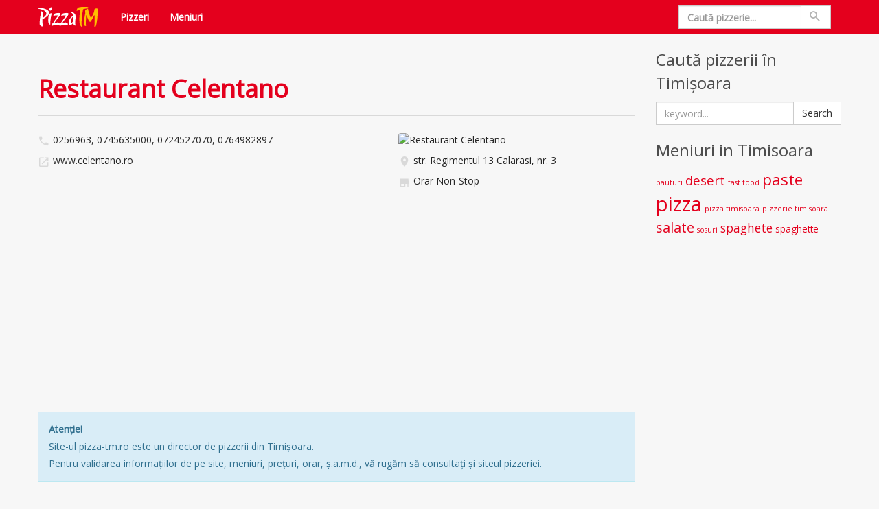

--- FILE ---
content_type: text/html; charset=UTF-8
request_url: https://www.pizza-tm.ro/paste-celentano/
body_size: 8769
content:


<!DOCTYPE html>
<html lang="en-US">
<head>
	<meta charset="UTF-8">
	<meta http-equiv="X-UA-Compatible" content="IE=edge">
	<meta name="viewport" content="width=device-width, initial-scale=1, maximum-scale=1, user-scalable=no">
	<link rel="profile" href="http://gmpg.org/xfn/11">
	<link rel="pingback" href="https://www.pizza-tm.ro/xmlrpc.php">

	<meta name='robots' content='index, follow, max-image-preview:large, max-snippet:-1, max-video-preview:-1' />

	<!-- This site is optimized with the Yoast SEO plugin v25.6 - https://yoast.com/wordpress/plugins/seo/ -->
	<title>Paste Celentano - Pizza Timisoara</title>
	<link rel="canonical" href="https://www.pizza-tm.ro/paste-celentano/" />
	<meta name="twitter:label1" content="Written by" />
	<meta name="twitter:data1" content="Restaurant Celentano" />
	<meta name="twitter:label2" content="Est. reading time" />
	<meta name="twitter:data2" content="1 minute" />
	<script type="application/ld+json" class="yoast-schema-graph">{"@context":"https://schema.org","@graph":[{"@type":"WebPage","@id":"https://www.pizza-tm.ro/paste-celentano/","url":"https://www.pizza-tm.ro/paste-celentano/","name":"Paste Celentano - Pizza Timisoara","isPartOf":{"@id":"https://www.pizza-tm.ro/#website"},"datePublished":"2009-03-07T18:18:04+00:00","dateModified":"2009-03-07T23:01:37+00:00","author":{"@id":"https://www.pizza-tm.ro/#/schema/person/62ffcca9f4b23e06548d7ced9dea7289"},"breadcrumb":{"@id":"https://www.pizza-tm.ro/paste-celentano/#breadcrumb"},"inLanguage":"en-US","potentialAction":[{"@type":"ReadAction","target":["https://www.pizza-tm.ro/paste-celentano/"]}]},{"@type":"BreadcrumbList","@id":"https://www.pizza-tm.ro/paste-celentano/#breadcrumb","itemListElement":[{"@type":"ListItem","position":1,"name":"Prima pagină","item":"https://www.pizza-tm.ro/"},{"@type":"ListItem","position":2,"name":"Paste Celentano"}]},{"@type":"WebSite","@id":"https://www.pizza-tm.ro/#website","url":"https://www.pizza-tm.ro/","name":"Pizza Timisoara","description":"Toate pizzeriile din Timisoara. Meniuri pizza, preturi pizza, adrese pizzerii, comenzi pizza.","potentialAction":[{"@type":"SearchAction","target":{"@type":"EntryPoint","urlTemplate":"https://www.pizza-tm.ro/?s={search_term_string}"},"query-input":{"@type":"PropertyValueSpecification","valueRequired":true,"valueName":"search_term_string"}}],"inLanguage":"en-US"},{"@type":"Person","@id":"https://www.pizza-tm.ro/#/schema/person/62ffcca9f4b23e06548d7ced9dea7289","name":"Restaurant Celentano","image":{"@type":"ImageObject","inLanguage":"en-US","@id":"https://www.pizza-tm.ro/#/schema/person/image/","url":"https://secure.gravatar.com/avatar/1361714417fdb99467e18584e8001599?s=96&d=mm&r=g","contentUrl":"https://secure.gravatar.com/avatar/1361714417fdb99467e18584e8001599?s=96&d=mm&r=g","caption":"Restaurant Celentano"},"sameAs":["http://www.celentano.ro"],"url":"https://www.pizza-tm.ro/author/celentano/"}]}</script>
	<!-- / Yoast SEO plugin. -->


<link rel='dns-prefetch' href='//www.pizza-tm.ro' />
<link rel="alternate" type="application/rss+xml" title="Pizza Timisoara &raquo; Feed" href="https://www.pizza-tm.ro/feed/" />
<link rel="alternate" type="application/rss+xml" title="Pizza Timisoara &raquo; Comments Feed" href="https://www.pizza-tm.ro/comments/feed/" />
<script type="text/javascript">
/* <![CDATA[ */
window._wpemojiSettings = {"baseUrl":"https:\/\/s.w.org\/images\/core\/emoji\/15.0.3\/72x72\/","ext":".png","svgUrl":"https:\/\/s.w.org\/images\/core\/emoji\/15.0.3\/svg\/","svgExt":".svg","source":{"concatemoji":"https:\/\/www.pizza-tm.ro\/wp-includes\/js\/wp-emoji-release.min.js?ver=6.6.2"}};
/*! This file is auto-generated */
!function(i,n){var o,s,e;function c(e){try{var t={supportTests:e,timestamp:(new Date).valueOf()};sessionStorage.setItem(o,JSON.stringify(t))}catch(e){}}function p(e,t,n){e.clearRect(0,0,e.canvas.width,e.canvas.height),e.fillText(t,0,0);var t=new Uint32Array(e.getImageData(0,0,e.canvas.width,e.canvas.height).data),r=(e.clearRect(0,0,e.canvas.width,e.canvas.height),e.fillText(n,0,0),new Uint32Array(e.getImageData(0,0,e.canvas.width,e.canvas.height).data));return t.every(function(e,t){return e===r[t]})}function u(e,t,n){switch(t){case"flag":return n(e,"\ud83c\udff3\ufe0f\u200d\u26a7\ufe0f","\ud83c\udff3\ufe0f\u200b\u26a7\ufe0f")?!1:!n(e,"\ud83c\uddfa\ud83c\uddf3","\ud83c\uddfa\u200b\ud83c\uddf3")&&!n(e,"\ud83c\udff4\udb40\udc67\udb40\udc62\udb40\udc65\udb40\udc6e\udb40\udc67\udb40\udc7f","\ud83c\udff4\u200b\udb40\udc67\u200b\udb40\udc62\u200b\udb40\udc65\u200b\udb40\udc6e\u200b\udb40\udc67\u200b\udb40\udc7f");case"emoji":return!n(e,"\ud83d\udc26\u200d\u2b1b","\ud83d\udc26\u200b\u2b1b")}return!1}function f(e,t,n){var r="undefined"!=typeof WorkerGlobalScope&&self instanceof WorkerGlobalScope?new OffscreenCanvas(300,150):i.createElement("canvas"),a=r.getContext("2d",{willReadFrequently:!0}),o=(a.textBaseline="top",a.font="600 32px Arial",{});return e.forEach(function(e){o[e]=t(a,e,n)}),o}function t(e){var t=i.createElement("script");t.src=e,t.defer=!0,i.head.appendChild(t)}"undefined"!=typeof Promise&&(o="wpEmojiSettingsSupports",s=["flag","emoji"],n.supports={everything:!0,everythingExceptFlag:!0},e=new Promise(function(e){i.addEventListener("DOMContentLoaded",e,{once:!0})}),new Promise(function(t){var n=function(){try{var e=JSON.parse(sessionStorage.getItem(o));if("object"==typeof e&&"number"==typeof e.timestamp&&(new Date).valueOf()<e.timestamp+604800&&"object"==typeof e.supportTests)return e.supportTests}catch(e){}return null}();if(!n){if("undefined"!=typeof Worker&&"undefined"!=typeof OffscreenCanvas&&"undefined"!=typeof URL&&URL.createObjectURL&&"undefined"!=typeof Blob)try{var e="postMessage("+f.toString()+"("+[JSON.stringify(s),u.toString(),p.toString()].join(",")+"));",r=new Blob([e],{type:"text/javascript"}),a=new Worker(URL.createObjectURL(r),{name:"wpTestEmojiSupports"});return void(a.onmessage=function(e){c(n=e.data),a.terminate(),t(n)})}catch(e){}c(n=f(s,u,p))}t(n)}).then(function(e){for(var t in e)n.supports[t]=e[t],n.supports.everything=n.supports.everything&&n.supports[t],"flag"!==t&&(n.supports.everythingExceptFlag=n.supports.everythingExceptFlag&&n.supports[t]);n.supports.everythingExceptFlag=n.supports.everythingExceptFlag&&!n.supports.flag,n.DOMReady=!1,n.readyCallback=function(){n.DOMReady=!0}}).then(function(){return e}).then(function(){var e;n.supports.everything||(n.readyCallback(),(e=n.source||{}).concatemoji?t(e.concatemoji):e.wpemoji&&e.twemoji&&(t(e.twemoji),t(e.wpemoji)))}))}((window,document),window._wpemojiSettings);
/* ]]> */
</script>
<style id='wp-emoji-styles-inline-css' type='text/css'>

	img.wp-smiley, img.emoji {
		display: inline !important;
		border: none !important;
		box-shadow: none !important;
		height: 1em !important;
		width: 1em !important;
		margin: 0 0.07em !important;
		vertical-align: -0.1em !important;
		background: none !important;
		padding: 0 !important;
	}
</style>
<link rel="stylesheet" href="https://www.pizza-tm.ro/?w3tc_minify=2fb68.css" media="all" />



<style id='jetpack-sharing-buttons-style-inline-css' type='text/css'>
.jetpack-sharing-buttons__services-list{display:flex;flex-direction:row;flex-wrap:wrap;gap:0;list-style-type:none;margin:5px;padding:0}.jetpack-sharing-buttons__services-list.has-small-icon-size{font-size:12px}.jetpack-sharing-buttons__services-list.has-normal-icon-size{font-size:16px}.jetpack-sharing-buttons__services-list.has-large-icon-size{font-size:24px}.jetpack-sharing-buttons__services-list.has-huge-icon-size{font-size:36px}@media print{.jetpack-sharing-buttons__services-list{display:none!important}}.editor-styles-wrapper .wp-block-jetpack-sharing-buttons{gap:0;padding-inline-start:0}ul.jetpack-sharing-buttons__services-list.has-background{padding:1.25em 2.375em}
</style>
<style id='classic-theme-styles-inline-css' type='text/css'>
/*! This file is auto-generated */
.wp-block-button__link{color:#fff;background-color:#32373c;border-radius:9999px;box-shadow:none;text-decoration:none;padding:calc(.667em + 2px) calc(1.333em + 2px);font-size:1.125em}.wp-block-file__button{background:#32373c;color:#fff;text-decoration:none}
</style>
<style id='global-styles-inline-css' type='text/css'>
:root{--wp--preset--aspect-ratio--square: 1;--wp--preset--aspect-ratio--4-3: 4/3;--wp--preset--aspect-ratio--3-4: 3/4;--wp--preset--aspect-ratio--3-2: 3/2;--wp--preset--aspect-ratio--2-3: 2/3;--wp--preset--aspect-ratio--16-9: 16/9;--wp--preset--aspect-ratio--9-16: 9/16;--wp--preset--color--black: #000000;--wp--preset--color--cyan-bluish-gray: #abb8c3;--wp--preset--color--white: #ffffff;--wp--preset--color--pale-pink: #f78da7;--wp--preset--color--vivid-red: #cf2e2e;--wp--preset--color--luminous-vivid-orange: #ff6900;--wp--preset--color--luminous-vivid-amber: #fcb900;--wp--preset--color--light-green-cyan: #7bdcb5;--wp--preset--color--vivid-green-cyan: #00d084;--wp--preset--color--pale-cyan-blue: #8ed1fc;--wp--preset--color--vivid-cyan-blue: #0693e3;--wp--preset--color--vivid-purple: #9b51e0;--wp--preset--gradient--vivid-cyan-blue-to-vivid-purple: linear-gradient(135deg,rgba(6,147,227,1) 0%,rgb(155,81,224) 100%);--wp--preset--gradient--light-green-cyan-to-vivid-green-cyan: linear-gradient(135deg,rgb(122,220,180) 0%,rgb(0,208,130) 100%);--wp--preset--gradient--luminous-vivid-amber-to-luminous-vivid-orange: linear-gradient(135deg,rgba(252,185,0,1) 0%,rgba(255,105,0,1) 100%);--wp--preset--gradient--luminous-vivid-orange-to-vivid-red: linear-gradient(135deg,rgba(255,105,0,1) 0%,rgb(207,46,46) 100%);--wp--preset--gradient--very-light-gray-to-cyan-bluish-gray: linear-gradient(135deg,rgb(238,238,238) 0%,rgb(169,184,195) 100%);--wp--preset--gradient--cool-to-warm-spectrum: linear-gradient(135deg,rgb(74,234,220) 0%,rgb(151,120,209) 20%,rgb(207,42,186) 40%,rgb(238,44,130) 60%,rgb(251,105,98) 80%,rgb(254,248,76) 100%);--wp--preset--gradient--blush-light-purple: linear-gradient(135deg,rgb(255,206,236) 0%,rgb(152,150,240) 100%);--wp--preset--gradient--blush-bordeaux: linear-gradient(135deg,rgb(254,205,165) 0%,rgb(254,45,45) 50%,rgb(107,0,62) 100%);--wp--preset--gradient--luminous-dusk: linear-gradient(135deg,rgb(255,203,112) 0%,rgb(199,81,192) 50%,rgb(65,88,208) 100%);--wp--preset--gradient--pale-ocean: linear-gradient(135deg,rgb(255,245,203) 0%,rgb(182,227,212) 50%,rgb(51,167,181) 100%);--wp--preset--gradient--electric-grass: linear-gradient(135deg,rgb(202,248,128) 0%,rgb(113,206,126) 100%);--wp--preset--gradient--midnight: linear-gradient(135deg,rgb(2,3,129) 0%,rgb(40,116,252) 100%);--wp--preset--font-size--small: 13px;--wp--preset--font-size--medium: 20px;--wp--preset--font-size--large: 36px;--wp--preset--font-size--x-large: 42px;--wp--preset--spacing--20: 0.44rem;--wp--preset--spacing--30: 0.67rem;--wp--preset--spacing--40: 1rem;--wp--preset--spacing--50: 1.5rem;--wp--preset--spacing--60: 2.25rem;--wp--preset--spacing--70: 3.38rem;--wp--preset--spacing--80: 5.06rem;--wp--preset--shadow--natural: 6px 6px 9px rgba(0, 0, 0, 0.2);--wp--preset--shadow--deep: 12px 12px 50px rgba(0, 0, 0, 0.4);--wp--preset--shadow--sharp: 6px 6px 0px rgba(0, 0, 0, 0.2);--wp--preset--shadow--outlined: 6px 6px 0px -3px rgba(255, 255, 255, 1), 6px 6px rgba(0, 0, 0, 1);--wp--preset--shadow--crisp: 6px 6px 0px rgba(0, 0, 0, 1);}:where(.is-layout-flex){gap: 0.5em;}:where(.is-layout-grid){gap: 0.5em;}body .is-layout-flex{display: flex;}.is-layout-flex{flex-wrap: wrap;align-items: center;}.is-layout-flex > :is(*, div){margin: 0;}body .is-layout-grid{display: grid;}.is-layout-grid > :is(*, div){margin: 0;}:where(.wp-block-columns.is-layout-flex){gap: 2em;}:where(.wp-block-columns.is-layout-grid){gap: 2em;}:where(.wp-block-post-template.is-layout-flex){gap: 1.25em;}:where(.wp-block-post-template.is-layout-grid){gap: 1.25em;}.has-black-color{color: var(--wp--preset--color--black) !important;}.has-cyan-bluish-gray-color{color: var(--wp--preset--color--cyan-bluish-gray) !important;}.has-white-color{color: var(--wp--preset--color--white) !important;}.has-pale-pink-color{color: var(--wp--preset--color--pale-pink) !important;}.has-vivid-red-color{color: var(--wp--preset--color--vivid-red) !important;}.has-luminous-vivid-orange-color{color: var(--wp--preset--color--luminous-vivid-orange) !important;}.has-luminous-vivid-amber-color{color: var(--wp--preset--color--luminous-vivid-amber) !important;}.has-light-green-cyan-color{color: var(--wp--preset--color--light-green-cyan) !important;}.has-vivid-green-cyan-color{color: var(--wp--preset--color--vivid-green-cyan) !important;}.has-pale-cyan-blue-color{color: var(--wp--preset--color--pale-cyan-blue) !important;}.has-vivid-cyan-blue-color{color: var(--wp--preset--color--vivid-cyan-blue) !important;}.has-vivid-purple-color{color: var(--wp--preset--color--vivid-purple) !important;}.has-black-background-color{background-color: var(--wp--preset--color--black) !important;}.has-cyan-bluish-gray-background-color{background-color: var(--wp--preset--color--cyan-bluish-gray) !important;}.has-white-background-color{background-color: var(--wp--preset--color--white) !important;}.has-pale-pink-background-color{background-color: var(--wp--preset--color--pale-pink) !important;}.has-vivid-red-background-color{background-color: var(--wp--preset--color--vivid-red) !important;}.has-luminous-vivid-orange-background-color{background-color: var(--wp--preset--color--luminous-vivid-orange) !important;}.has-luminous-vivid-amber-background-color{background-color: var(--wp--preset--color--luminous-vivid-amber) !important;}.has-light-green-cyan-background-color{background-color: var(--wp--preset--color--light-green-cyan) !important;}.has-vivid-green-cyan-background-color{background-color: var(--wp--preset--color--vivid-green-cyan) !important;}.has-pale-cyan-blue-background-color{background-color: var(--wp--preset--color--pale-cyan-blue) !important;}.has-vivid-cyan-blue-background-color{background-color: var(--wp--preset--color--vivid-cyan-blue) !important;}.has-vivid-purple-background-color{background-color: var(--wp--preset--color--vivid-purple) !important;}.has-black-border-color{border-color: var(--wp--preset--color--black) !important;}.has-cyan-bluish-gray-border-color{border-color: var(--wp--preset--color--cyan-bluish-gray) !important;}.has-white-border-color{border-color: var(--wp--preset--color--white) !important;}.has-pale-pink-border-color{border-color: var(--wp--preset--color--pale-pink) !important;}.has-vivid-red-border-color{border-color: var(--wp--preset--color--vivid-red) !important;}.has-luminous-vivid-orange-border-color{border-color: var(--wp--preset--color--luminous-vivid-orange) !important;}.has-luminous-vivid-amber-border-color{border-color: var(--wp--preset--color--luminous-vivid-amber) !important;}.has-light-green-cyan-border-color{border-color: var(--wp--preset--color--light-green-cyan) !important;}.has-vivid-green-cyan-border-color{border-color: var(--wp--preset--color--vivid-green-cyan) !important;}.has-pale-cyan-blue-border-color{border-color: var(--wp--preset--color--pale-cyan-blue) !important;}.has-vivid-cyan-blue-border-color{border-color: var(--wp--preset--color--vivid-cyan-blue) !important;}.has-vivid-purple-border-color{border-color: var(--wp--preset--color--vivid-purple) !important;}.has-vivid-cyan-blue-to-vivid-purple-gradient-background{background: var(--wp--preset--gradient--vivid-cyan-blue-to-vivid-purple) !important;}.has-light-green-cyan-to-vivid-green-cyan-gradient-background{background: var(--wp--preset--gradient--light-green-cyan-to-vivid-green-cyan) !important;}.has-luminous-vivid-amber-to-luminous-vivid-orange-gradient-background{background: var(--wp--preset--gradient--luminous-vivid-amber-to-luminous-vivid-orange) !important;}.has-luminous-vivid-orange-to-vivid-red-gradient-background{background: var(--wp--preset--gradient--luminous-vivid-orange-to-vivid-red) !important;}.has-very-light-gray-to-cyan-bluish-gray-gradient-background{background: var(--wp--preset--gradient--very-light-gray-to-cyan-bluish-gray) !important;}.has-cool-to-warm-spectrum-gradient-background{background: var(--wp--preset--gradient--cool-to-warm-spectrum) !important;}.has-blush-light-purple-gradient-background{background: var(--wp--preset--gradient--blush-light-purple) !important;}.has-blush-bordeaux-gradient-background{background: var(--wp--preset--gradient--blush-bordeaux) !important;}.has-luminous-dusk-gradient-background{background: var(--wp--preset--gradient--luminous-dusk) !important;}.has-pale-ocean-gradient-background{background: var(--wp--preset--gradient--pale-ocean) !important;}.has-electric-grass-gradient-background{background: var(--wp--preset--gradient--electric-grass) !important;}.has-midnight-gradient-background{background: var(--wp--preset--gradient--midnight) !important;}.has-small-font-size{font-size: var(--wp--preset--font-size--small) !important;}.has-medium-font-size{font-size: var(--wp--preset--font-size--medium) !important;}.has-large-font-size{font-size: var(--wp--preset--font-size--large) !important;}.has-x-large-font-size{font-size: var(--wp--preset--font-size--x-large) !important;}
:where(.wp-block-post-template.is-layout-flex){gap: 1.25em;}:where(.wp-block-post-template.is-layout-grid){gap: 1.25em;}
:where(.wp-block-columns.is-layout-flex){gap: 2em;}:where(.wp-block-columns.is-layout-grid){gap: 2em;}
:root :where(.wp-block-pullquote){font-size: 1.5em;line-height: 1.6;}
</style>
<link rel="stylesheet" href="https://www.pizza-tm.ro/?w3tc_minify=0c22c.css" media="all" />


<style id='wp-polls-inline-css' type='text/css'>
.wp-polls .pollbar {
	margin: 1px;
	font-size: 6px;
	line-height: 8px;
	height: 8px;
	background: #CC0000;
	border: 1px solid #FFFFFF;
}

</style>
<link rel="stylesheet" href="https://www.pizza-tm.ro/?w3tc_minify=965c0.css" media="all" />


<script  src="https://www.pizza-tm.ro/?w3tc_minify=818c0.js"></script>


<link rel="https://api.w.org/" href="https://www.pizza-tm.ro/wp-json/" /><link rel="alternate" title="JSON" type="application/json" href="https://www.pizza-tm.ro/wp-json/wp/v2/posts/66" /><link rel="EditURI" type="application/rsd+xml" title="RSD" href="https://www.pizza-tm.ro/xmlrpc.php?rsd" />
<link rel='shortlink' href='https://www.pizza-tm.ro/?p=66' />
<link rel="alternate" title="oEmbed (JSON)" type="application/json+oembed" href="https://www.pizza-tm.ro/wp-json/oembed/1.0/embed?url=https%3A%2F%2Fwww.pizza-tm.ro%2Fpaste-celentano%2F" />
<link rel="alternate" title="oEmbed (XML)" type="text/xml+oembed" href="https://www.pizza-tm.ro/wp-json/oembed/1.0/embed?url=https%3A%2F%2Fwww.pizza-tm.ro%2Fpaste-celentano%2F&#038;format=xml" />
	<script>
		(function(i,s,o,g,r,a,m){i['GoogleAnalyticsObject']=r;i[r]=i[r]||function(){
		(i[r].q=i[r].q||[]).push(arguments)},i[r].l=1*new Date();a=s.createElement(o),
		m=s.getElementsByTagName(o)[0];a.async=1;a.src=g;m.parentNode.insertBefore(a,m)
		})(window,document,'script','https://www.google-analytics.com/analytics.js','ga');
		ga('create', 'UA-1205718-1', 'auto');
		ga('send', 'pageview');
	</script>
	
	<!--[if lt IE 9]>
		<script src="https://oss.maxcdn.com/html5shiv/3.7.2/html5shiv.min.js"></script>
		<script src="https://oss.maxcdn.com/respond/1.4.2/respond.min.js"></script>
	<![endif]-->
</head>

<body class="post-template-default single single-post postid-66 single-format-standard">

<a href="#content" class="sr-only sr-only-focusable">Skip to main content</a>

<header class="site-header" role="banner">

	
	<nav class="navbar navbar-inverse" role="navigation"><div class="container-fluid">

		<div class="navbar-header">

			<button type="button" class="navbar-toggle collapsed" data-toggle="collapse" data-target="#navbar-collapse-1"><span class="sr-only">Toggle navigation</span><span class="icon-bar"></span><span class="icon-bar"></span><span class="icon-bar"></span></button>

							<a class="navbar-brand" href="https://www.pizza-tm.ro">Pizza Timisoara</a>
			
		</div>

		<div class="collapse navbar-collapse" id="navbar-collapse-1">

			<nav class="menu-main-container"><ul id="menu-main" class="nav navbar-nav"><li id="menu-item-344" class="menu-item menu-item-type-custom menu-item-object-custom menu-item-home menu-item-344"><a title="Pizzeri" href="http://www.pizza-tm.ro/">Pizzeri</a></li>
<li id="menu-item-348" class="menu-item menu-item-type-taxonomy menu-item-object-category current-post-ancestor current-menu-parent current-post-parent menu-item-348"><a title="Meniuri" href="https://www.pizza-tm.ro/timisoara/meniuri/">Meniuri</a></li>
</ul></nav>
			<form action="https://www.pizza-tm.ro/" method="get" role="search" class="navbar-form navbar-right">
				<div class="input-group">
					<input type="text" value="" name="s" placeholder="Caută pizzerie..." class="form-control">
					<span class="input-group-btn"><button class="btn btn-default" type="button"><i class="icon-search"></i></button></span>
				</div>
			</form>

		</div>

	</div></nav>
</header>

<div id="content" class="site-wrap container-fluid" tabindex="-1"><div class="row">

	<main itemscope itemtype="http://schema.org/Restaurant" class="site-content col-md-9" role="main">

		<header class="page-header">
			<h2 itemprop="name" class="page-title h1"><a href="https://www.pizza-tm.ro/author/celentano/" title="title">Restaurant Celentano</a></h2>
		</header>

		<div class="row row-location">

			<ul class="col-sm-7 list-location-items">

				<li>
					<i class="icon-phone"></i> <span itemprop="telephone">0256963</span><span itemprop="telephone">0745635000</span><span itemprop="telephone">0724527070</span><span itemprop="telephone">0764982897</span>				</li>
				
				
				<li>
					<i class="icon-open-in-new"></i> <a href="http://www.celentano.ro" target="_blank" rel="nofollow external">www.celentano.ro</a>
				</li>
				
			</ul>

			<ul class="col-sm-5 list-location-items">

				<li><img src="https://maps.googleapis.com/maps/api/staticmap?size=640x150&#038;scale=1&#038;zoom=14&#038;markers=45.757126,21.237688" alt="Restaurant Celentano" class="img-responsive"></li>

				<li><address itemprop="address" itemscope itemtype="http://schema.org/PostalAddress">
					<i class="icon-place"></i> <span itemprop="streetAddress">str. Regimentul 13 Calarasi, nr. 3</span>
					<span itemprop="addressLocality" class="hidden">Timișoara</span>
					<span itemprop="addressRegion" class="hidden">Timiș</span>
					<span itemprop="addressCountry" class="hidden">România</span>
				</address></li>

				<li>
					<i class="icon-store"></i> Orar Non-Stop				</li>
			</ul>

		</div>

		<script async src="//pagead2.googlesyndication.com/pagead/js/adsbygoogle.js"></script>
		<ins class="adsbygoogle banner-article-responsive" style="display:block" data-ad-client="ca-pub-1950784497310100" data-ad-slot="6885035463" data-ad-format="auto"></ins>
		<script>(adsbygoogle = window.adsbygoogle || []).push({});</script>
		
		<div class="alert alert-info" style="margin-top: 20px;">
			<p><strong>Atenție!</strong></p>
			<p>Site-ul pizza-tm.ro este un director de pizzerii din Timișoara.</p>
			<p>Pentru validarea informațiilor de pe site, meniuri, prețuri, orar, ș.a.m.d., vă rugăm să consultați și siteul pizzeriei.</p>
		</div>

		
			<article id="post-66" class="post-66 post type-post status-publish format-standard hentry category-meniuri tag-paste">

				<header class="entry-header">
					<h1 class="entry-title">Paste Celentano</h1>				</header>

				<div class="entry-content"><table class="meniuPizza" border="0" summary="meniu">
<thead>
<tr>
<th colspan="2">Denumire</th>
<th class="pret last"><strong>Pret</strong>(RON)</th>
</tr>
</thead>
<tbody>
<tr>
<td class="nr">1</td>
<td>
<h3>Combinazione</h3>
<p>&#8211; tortelini, spaghetti, macaroni la cuptor cu sos de carne, smantana si cascaval</td>
<td class="pret last">16.80</td>
</tr>
<tr class="alt">
<td class="nr">2</td>
<td>
<h3>Lasagne al Forno</h3>
<p>&#8211; lasagne, sos bolognese, sunca, ou, sos bechamel, cascaval</td>
<td class="pret last">15.00</td>
</tr>
<tr>
<td class="nr">3</td>
<td>
<h3>Rigatoni alla Bolognese</h3>
<p>&#8211; macaroni cu sos</td>
<td class="pret last">12.00</td>
</tr>
<tr class="alt">
<td class="nr">4</td>
<td>
<h3>Rigatoni al Forno</h3>
<p>&#8211; macaroni la cuptor cu sos de carne, smantana si cascaval</td>
<td class="pret last">14.00</td>
</tr>
<tr>
<td class="nr">5</td>
<td>
<h3>Rigatoni Celentano</h3>
<p>&#8211; macaroni, sos bolognese, smantana, ou, mazare, usturoi, ciuperci, parmezan</td>
<td class="pret last">14.00</td>
</tr>
<tr class="alt">
<td class="nr">6</td>
<td>
<h3>Rigatoni ai Funghi</h3>
<p>&#8211; macaroni, smantana, patrunjel, ciuperci, parmezan</td>
<td class="pret last">14.00</td>
</tr>
<tr>
<td class="nr">7</td>
<td>
<h3>Rigatoni Dinamit</h3>
<p>&#8211; macaroni, ardei iute, costita, smantana, sos rosii</td>
<td class="pret last">14.00</td>
</tr>
<tr class="alt">
<td class="nr">8</td>
<td>
<h3>Spaghetti A.O.P.</h3>
<p>&#8211; spaghetti in ulei, ardei iute, usturoi</td>
<td class="pret last">10.00</td>
</tr>
<tr>
<td class="nr">9</td>
<td>
<h3>Spaghetti alla Bolognese</h3>
<p>&#8211; spaghetti cu sos de carne</td>
<td class="pret last">11.00</td>
</tr>
<tr class="alt">
<td class="nr">10</td>
<td>
<h3>Spaghetti alla Marinara</h3>
<p>&#8211; spaghetti, sos rosii, usturoi, fructe de mare</td>
<td class="pret last">14.00</td>
</tr>
<tr>
<td class="nr">11</td>
<td>
<h3>Spaghetti al Forno</h3>
<p>&#8211; spaghetti la cuptor cu sos de carne, smantana si cascaval</td>
<td class="pret last">14.00</td>
</tr>
<tr class="alt">
<td class="nr">12</td>
<td>
<h3>Spaghetti alla Carbonara</h3>
<p>&#8211; spaghetti, smantana, usturoi, sunca, ou, patrunjel, costita</td>
<td class="pret last">15.00</td>
</tr>
<tr>
<td class="nr">13</td>
<td>
<h3>Spaghetti alla Matriciana</h3>
<p>&#8211; spaghetti, ceapa, sos rosii, costita</td>
<td class="pret last">12.00</td>
</tr>
<tr class="alt">
<td class="nr">14</td>
<td>
<h3>Spaghetti cu sos de rosii si ciuperci</h3>
</td>
<td class="pret last">14.00</td>
</tr>
<tr>
<td class="nr">15</td>
<td>
<h3>Spaghetti Milanese cu sos de rosii si ciuperci</h3>
<p>&#8211; spaghetti, sos rosii, ciuperci, sunca</td>
<td class="pret last">15.00</td>
</tr>
<tr class="alt">
<td class="nr">16</td>
<td>
<h3>Tagliatelle alla Bolognese</h3>
<p>&#8211; tagliatelle cu sos de carne</td>
<td class="pret last">13.00</td>
</tr>
<tr class="alt">
<td class="nr">17</td>
<td>
<h3>Tagliatelle al Forno</h3>
<p>&#8211; tagliatelle la cuptor cu sos bolognese, smantana si cascaval</td>
<td class="pret last">14.00</td>
</tr>
<tr>
<td class="nr">18</td>
<td>
<h3>Tagliatelle ai Funghi</h3>
<p>&#8211; tagliatelle, sunca, smantana, mazare, ciuperci, muscat, parmezan</td>
<td class="pret last">15.00</td>
</tr>
<tr class="alt">
<td class="nr">19</td>
<td>
<h3>Tagliatelle Celentano</h3>
<p>&#8211; tagliatelle, sos rosii, smantana, cotlet taiat marunt, usturoi, patrunjel</td>
<td class="pret last">15.00</td>
</tr>
<tr>
<td class="nr">20</td>
<td>
<h3>Tris Celentano con panna</h3>
<p>&#8211; lasagne, tagliatelle, spaghete, sos pana</td>
<td class="pret last">17.00</td>
</tr>
<tr class="alt">
<td class="nr">21</td>
<td>
<h3>Tris Celentano sos Bolognese</h3>
<p>&#8211; lasagne, tagliatelle, spaghete, sos bolognese</td>
<td class="pret last">17.00</td>
</tr>
<tr>
<td class="nr">22</td>
<td>
<h3>Tortellini con panna e prosciutto</h3>
</td>
<td class="pret last">15.00</td>
</tr>
<tr class="alt">
<td class="nr">10</td>
<td>
<h3>Tortellini con Bolognese</h3>
</td>
<td class="pret last">14.00</td>
</tr>
<tr class="last">
<td class="nr">23</td>
<td>
<h3>Tortellini al Forno</h3>
</td>
<td class="pret last">15.00</td>
</tr>
</tbody>
</table>
</div>

			</article>

			<script async src="//pagead2.googlesyndication.com/pagead/js/adsbygoogle.js"></script>
			<ins class="adsbygoogle banner-article-responsive" style="display:block" data-ad-client="ca-pub-1950784497310100" data-ad-slot="6885035463" data-ad-format="auto"></ins>
			<script>(adsbygoogle = window.adsbygoogle || []).push({});</script>

			
	</main>

	
<div class="site-sidebar col-md-3" role="complementary"><aside id="search-3" class="widget widget_search"><div class="widget-title">Caută pizzerii în Timișoara</div><form action="https://www.pizza-tm.ro/" method="get" class="form-search" role="search">
		<div class="input-group">
			<label class="sr-only" for="s">Search for:</label>
			<input value="" name="s" id="s" placeholder="keyword..." class="form-control">
			<span class="input-group-btn"><button type="submit" class="btn btn-default">Search</button></span>
		</div>
	</form></aside><aside id="tag_cloud-3" class="widget widget_tag_cloud"><div class="widget-title">Meniuri in Timisoara</div><div class="tagcloud"><a href="https://www.pizza-tm.ro/mancare-in-timisoara/bauturi/" class="tag-cloud-link tag-link-10 tag-link-position-1" style="font-size: 8pt;" aria-label="bauturi (1 item)">bauturi</a>
<a href="https://www.pizza-tm.ro/mancare-in-timisoara/desert/" class="tag-cloud-link tag-link-9 tag-link-position-2" style="font-size: 13.946902654867pt;" aria-label="desert (5 items)">desert</a>
<a href="https://www.pizza-tm.ro/mancare-in-timisoara/fast-food/" class="tag-cloud-link tag-link-22 tag-link-position-3" style="font-size: 8pt;" aria-label="fast food (1 item)">fast food</a>
<a href="https://www.pizza-tm.ro/mancare-in-timisoara/paste/" class="tag-cloud-link tag-link-5 tag-link-position-4" style="font-size: 16.672566371681pt;" aria-label="paste (9 items)">paste</a>
<a href="https://www.pizza-tm.ro/mancare-in-timisoara/pizza/" class="tag-cloud-link tag-link-4 tag-link-position-5" style="font-size: 22pt;" aria-label="pizza (26 items)">pizza</a>
<a href="https://www.pizza-tm.ro/mancare-in-timisoara/pizza-timisoara/" class="tag-cloud-link tag-link-20 tag-link-position-6" style="font-size: 8pt;" aria-label="pizza timisoara (1 item)">pizza timisoara</a>
<a href="https://www.pizza-tm.ro/mancare-in-timisoara/pizzerie-timisoara/" class="tag-cloud-link tag-link-21 tag-link-position-7" style="font-size: 8pt;" aria-label="pizzerie timisoara (1 item)">pizzerie timisoara</a>
<a href="https://www.pizza-tm.ro/mancare-in-timisoara/salate/" class="tag-cloud-link tag-link-8 tag-link-position-8" style="font-size: 14.814159292035pt;" aria-label="salate (6 items)">salate</a>
<a href="https://www.pizza-tm.ro/mancare-in-timisoara/sosuri/" class="tag-cloud-link tag-link-7 tag-link-position-9" style="font-size: 8pt;" aria-label="sosuri (1 item)">sosuri</a>
<a href="https://www.pizza-tm.ro/mancare-in-timisoara/spaghete/" class="tag-cloud-link tag-link-19 tag-link-position-10" style="font-size: 12.955752212389pt;" aria-label="spaghete (4 items)">spaghete</a>
<a href="https://www.pizza-tm.ro/mancare-in-timisoara/spaghette/" class="tag-cloud-link tag-link-6 tag-link-position-11" style="font-size: 10.230088495575pt;" aria-label="spaghette (2 items)">spaghette</a></div>
</aside></div>
</div></div>

<footer class="site-footer container-fluid" role="contentinfo">

	<nav class="menu-footer-container"><ul id="menu-footer" class="menu"><li id="menu-item-349" class="menu-item menu-item-type-custom menu-item-object-custom menu-item-home menu-item-349"><a href="http://www.pizza-tm.ro/">Pizzeri</a></li>
<li id="menu-item-350" class="menu-item menu-item-type-post_type menu-item-object-page menu-item-350"><a href="https://www.pizza-tm.ro/parerea-ta-conteaza/">Parerea ta conteaza</a></li>
<li id="menu-item-351" class="menu-item menu-item-type-post_type menu-item-object-page menu-item-351"><a href="https://www.pizza-tm.ro/afiliere/">Vreau banner</a></li>
<li id="menu-item-352" class="menu-item menu-item-type-post_type menu-item-object-page menu-item-352"><a href="https://www.pizza-tm.ro/contact/">Contact</a></li>
</ul></nav>
	<p>&copy; 2006 - 2025 Pizza Timisoara.</p>

</footer>


<script  src="https://www.pizza-tm.ro/?w3tc_minify=501dc.js"></script>

<script type="text/javascript" id="wp-i18n-js-after">
/* <![CDATA[ */
wp.i18n.setLocaleData( { 'text direction\u0004ltr': [ 'ltr' ] } );
/* ]]> */
</script>
<script  src="https://www.pizza-tm.ro/?w3tc_minify=1f540.js"></script>

<script type="text/javascript" id="contact-form-7-js-before">
/* <![CDATA[ */
var wpcf7 = {
    "api": {
        "root": "https:\/\/www.pizza-tm.ro\/wp-json\/",
        "namespace": "contact-form-7\/v1"
    },
    "cached": 1
};
/* ]]> */
</script>
<script  src="https://www.pizza-tm.ro/?w3tc_minify=b68ea.js"></script>

<script type="text/javascript" id="wp-polls-js-extra">
/* <![CDATA[ */
var pollsL10n = {"ajax_url":"https:\/\/www.pizza-tm.ro\/wp-admin\/admin-ajax.php","text_wait":"Your last request is still being processed. Please wait a while ...","text_valid":"Please choose a valid poll answer.","text_multiple":"Maximum number of choices allowed: ","show_loading":"1","show_fading":"1"};
/* ]]> */
</script>
<script  src="https://www.pizza-tm.ro/?w3tc_minify=e0a8b.js"></script>

<script type="text/javascript" id="wp-postratings-js-extra">
/* <![CDATA[ */
var ratingsL10n = {"plugin_url":"https:\/\/www.pizza-tm.ro\/wp-content\/plugins\/wp-postratings","ajax_url":"https:\/\/www.pizza-tm.ro\/wp-admin\/admin-ajax.php","text_wait":"Please rate only 1 item at a time.","image":"thumbs","image_ext":"gif","max":"2","show_loading":"1","show_fading":"1","custom":"1"};
var ratings_1_mouseover_image=new Image();ratings_1_mouseover_image.src="https://www.pizza-tm.ro/wp-content/plugins/wp-postratings/images/thumbs/rating_1_over.gif";var ratings_2_mouseover_image=new Image();ratings_2_mouseover_image.src="https://www.pizza-tm.ro/wp-content/plugins/wp-postratings/images/thumbs/rating_2_over.gif";;
/* ]]> */
</script>


<script  src="https://www.pizza-tm.ro/?w3tc_minify=ad423.js"></script>


</body>
</html>

<!--
Performance optimized by W3 Total Cache. Learn more: https://www.boldgrid.com/w3-total-cache/

Page Caching using Disk: Enhanced 
Minified using Disk

Served from: pizza-tm.ro @ 2025-07-30 01:46:27 by W3 Total Cache
-->

--- FILE ---
content_type: text/html; charset=utf-8
request_url: https://www.google.com/recaptcha/api2/aframe
body_size: 265
content:
<!DOCTYPE HTML><html><head><meta http-equiv="content-type" content="text/html; charset=UTF-8"></head><body><script nonce="Mobp1T8GuryhLTPZDs0_qQ">/** Anti-fraud and anti-abuse applications only. See google.com/recaptcha */ try{var clients={'sodar':'https://pagead2.googlesyndication.com/pagead/sodar?'};window.addEventListener("message",function(a){try{if(a.source===window.parent){var b=JSON.parse(a.data);var c=clients[b['id']];if(c){var d=document.createElement('img');d.src=c+b['params']+'&rc='+(localStorage.getItem("rc::a")?sessionStorage.getItem("rc::b"):"");window.document.body.appendChild(d);sessionStorage.setItem("rc::e",parseInt(sessionStorage.getItem("rc::e")||0)+1);localStorage.setItem("rc::h",'1770118780447');}}}catch(b){}});window.parent.postMessage("_grecaptcha_ready", "*");}catch(b){}</script></body></html>

--- FILE ---
content_type: image/svg+xml
request_url: https://www.pizza-tm.ro/wp-content/themes/pizza-tm.ro/svg/pizza-tm.ro-logo.svg
body_size: 3148
content:
<svg version="1.1" xmlns="http://www.w3.org/2000/svg" xmlns:xlink="http://www.w3.org/1999/xlink" xmlns:a="http://ns.adobe.com/AdobeSVGViewerExtensions/3.0/" x="0px" y="0px" viewBox="0 0 383.8 132.6" enable-background="new 0 0 383.8 132.6" xml:space="preserve">
<style type="text/css">
	.pizza { fill: #ffffff; }
	.tm { fill: #FFBE00; }
</style>
<defs>
</defs>
<path class="pizza" d="M44.2,71.9c5.1-3,9.8-6.4,14.2-10.1c4.4-3.7,8.1-7.6,11-11.6c2.9-4,4.4-7.8,4.4-11.4c0-5.1-2-9.6-5.9-13.6
	c-3.9-4-9-7.4-15.1-10.1c-6.1-2.7-12.9-4.8-20.3-6.3C25.1,7.3,18,6.6,11.2,6.6c-4.1,0-7,0.3-8.7,1C0.8,8.3,0,9.1,0,10.2
	c0,0.5,0.3,0.9,0.8,1.2l0.8,0.4c8.8,1.5,16.2,3.2,22.3,5.1c6.1,1.9,11.1,3.9,15,6c3.9,2.1,7,4.2,9.1,6.3c2.1,2.1,3.7,4.1,4.7,5.9
	s1.6,3.4,1.8,4.8c0.2,1.4,0.3,2.4,0.3,2.9c0,4.1-1.2,7.9-3.7,11.4c-2.5,3.5-5.2,6.4-8.1,8.9c-2.9,2.5-6.9,5.1-12,7.9
	c-0.4,0-0.6-0.3-0.6-0.8v-0.8V35.8c-0.7-2.7-1.7-4.5-3.1-5.5s-2.6-1.5-3.7-1.5c-0.4,0-0.8,0.2-1.2,0.6L22,29.8
	c-1.9,8.9-3.5,17.9-5,26.8c-0.7,3.9-1.3,7.9-1.9,12c-0.6,4.1-1.1,8.3-1.6,12.5c-0.5,4.2-0.8,8.3-1.1,12.3c-0.3,4-0.4,7.8-0.4,11.4
	c0,1.5,0,2.8,0.1,4.1c0.1,1.3,0.2,2.5,0.3,3.7c0.1,0.8,0.6,2,1.5,3.6c0.9,1.6,2.1,3.1,3.6,4.6c1.5,1.5,3.3,2.8,5.4,3.9
	c2.1,1.1,4.3,1.7,6.7,1.7c1.3,0,2-0.6,2-1.8c-0.3-3.2-0.5-6.6-0.8-10.2c-0.3-3.1-0.5-6.6-0.6-10.5c-0.1-3.9-0.2-8-0.2-12.3
	c0-2.1,0-4.3,0.1-6.4c0.1-2.1,0.2-4.2,0.3-6.2l0,0C34.5,77.3,39.1,74.9,44.2,71.9z"/>
<path class="pizza" d="M92,9.7c0.1-1,0.2-1.8,0.2-2.5c0-0.7-0.1-1.2-0.2-1.7c-0.1-0.5-0.3-0.8-0.4-1.1C91.3,4,91.1,3.7,91,3.6
	c-1.2-0.7-2.6-1-4.2-1c-1.1,0-2,0.1-2.8,0.4c-0.8,0.3-1.5,0.5-2.2,0.8l-2,1c-0.9,0.7-1.7,1.5-2.3,2.4c-0.6,0.9-1,1.8-1.3,2.6
	c-0.4,1.1-0.7,2.1-0.8,3c-0.1,0.7-0.2,1.2-0.2,1.7c0,0.5,0,1,0,1.5c0,2,0.2,3.6,0.7,4.7c0.5,1.1,1,2,1.7,2.5c0.7,0.5,1.5,0.9,2.4,1
	c0.5,0,1.1-0.1,1.6-0.4c0.5-0.3,1.1-0.5,1.7-0.8c0.6-0.3,1.2-0.7,1.9-1.4c0.7-0.5,1.3-1.2,2-2c0.7-0.7,1.3-1.6,1.9-2.7
	c0.6-1.1,1.2-2.4,1.9-3.9C91.5,11.8,91.9,10.7,92,9.7z M88.4,47.8c0.4-1.7,0.6-2.9,0.6-3.6c0-0.8-0.2-1.5-0.6-2.1
	c-0.4-0.6-1.1-0.9-2-0.9c-2.3,0-4.3,0.4-6.2,1.2c-1.9,0.8-3.5,1.8-4.8,2.9c-1.3,1.1-2.4,2.3-3.1,3.4c-0.7,1.1-1.2,2-1.3,2.7
	c-0.7,3.6-1.3,7.3-1.8,11c-0.5,3.3-1,7-1.3,11c-0.3,4-0.5,8.1-0.5,12.4c0,5.9,0.5,11.3,1.6,16.4c1.1,5.1,3.1,8.7,6.2,11
	c0.1,0.3,0.4,0.5,0.8,0.6c0.5,0.3,1.2,0.4,2,0.4c0.9,0,1.6-0.1,1.9-0.4c0.3-0.3,0.5-1.1,0.5-2.4c0-8.8,0.4-16.9,1.1-24.2
	c0.7-7.3,1.6-13.7,2.5-19.2c1.1-6.4,2.3-12.1,3.8-17.2C87.8,50.5,88,49.5,88.4,47.8z"/>
<path class="pizza" d="M142.4,113.8c0-2.5-0.5-4.6-1.4-6.2c-0.9-1.6-2.1-2.9-3.5-3.9c-1.4-1-3-1.7-4.9-2.1
	c-1.9-0.4-3.7-0.6-5.4-0.6c-1.9,0-3.8,0.1-5.9,0.3c-2.1,0.2-4,0.4-5.7,0.6c-1.7,0.2-3.2,0.4-4.4,0.7c-1.2,0.3-1.9,0.4-2,0.4
	c-0.4,0-0.6-0.5-0.6-1.4c0.5-1.2,1.4-2.7,2.5-4.5c1.1-1.8,2.4-3.7,3.8-5.7c1.4-2,2.9-4.1,4.4-6.2c1.5-2.1,3.1-4.2,4.7-6.2
	c3.6-4.7,7.5-9.6,11.8-14.8c2.7-2.9,4.7-5.6,6.1-7.9c1.4-2.3,2.4-4.4,3.1-6.1c0.8-2,1.3-3.7,1.4-5.2c0-2.3-1.4-3.8-4.2-4.6
	c-2.8-0.8-5.6-1.2-8.4-1.2c-4.4,0-8.8,0.4-13.2,1.2c-4.4,0.8-7.9,1.7-10.4,2.6c-1.9,0.7-3.4,1.7-4.7,3.1c-1.3,1.4-2.3,2.9-3.2,4.5
	c-0.9,1.6-1.5,3.1-1.9,4.5s-0.6,2.4-0.6,2.9c0,0.3,0.1,0.5,0.2,0.8c0.1,0.4,0.5,0.6,1,0.6c0.3,0,0.7-0.1,1.2-0.4
	c0.9-0.8,2.3-1.5,4-2c1.7-0.5,3.5-1,5.4-1.3c1.9-0.3,3.7-0.6,5.6-0.7c1.9-0.1,3.5-0.2,5-0.2c1.6,0,3,0.2,4.2,0.5
	c1.2,0.3,1.9,0.9,2.2,1.7c0,0.7-0.1,1.3-0.2,1.9c-0.1,0.6-0.5,1.4-1.2,2.3c-0.5,1.1-1.9,3.1-4.1,6c-2.2,2.9-4.7,6.3-7.5,10.2
	c-2.8,3.9-5.7,8-8.8,12.5c-3.1,4.5-5.7,8.7-7.8,12.7c-0.1,0.3-0.3,0.6-0.6,1c-0.5,0.8-1,1.3-1.4,1.6c-1.6,0.8-3,1.9-4.2,3.2
	c-1.1,1.1-2,2.5-2.8,4.4c-0.8,1.9-1.2,4.2-1.2,7c0,0.4,0.1,0.7,0.4,1c0.4,0.7,1.2,1,2.4,1c1.2,0,3-0.4,5.5-1.1
	c2.5-0.7,5.3-1.6,8.6-2.5c3.3-0.9,6.9-1.8,11-2.5c4.1-0.7,8.3-1.1,12.7-1.1c1.1,0,2,0,2.7,0.1c0.7,0.1,1.5,0.1,2.3,0.2
	c0.8,0.1,1.7,0.2,2.6,0.4c0.9,0.2,2.2,0.5,3.8,0.9c0.7,0,1.1-0.2,1.4-0.6c0.1-0.3,0.2-0.5,0.2-0.8V113.8z"/>
<path class="pizza" d="M193.4,113.8c0-2.5-0.5-4.6-1.4-6.2c-0.9-1.6-2.1-2.9-3.5-3.9c-1.4-1-3-1.7-4.9-2.1
	c-1.9-0.4-3.7-0.6-5.4-0.6c-1.9,0-3.8,0.1-5.9,0.3c-2.1,0.2-4,0.4-5.7,0.6c-1.7,0.2-3.2,0.4-4.4,0.7c-1.2,0.3-1.9,0.4-2,0.4
	c-0.4,0-0.6-0.5-0.6-1.4c0.5-1.2,1.4-2.7,2.5-4.5c1.1-1.8,2.4-3.7,3.8-5.7c1.4-2,2.9-4.1,4.4-6.2c1.5-2.1,3.1-4.2,4.7-6.2
	c3.6-4.7,7.5-9.6,11.8-14.8c2.7-2.9,4.7-5.6,6.1-7.9c1.4-2.3,2.4-4.4,3.1-6.1c0.8-2,1.3-3.7,1.4-5.2c0-2.3-1.4-3.8-4.2-4.6
	c-2.8-0.8-5.6-1.2-8.4-1.2c-4.4,0-8.8,0.4-13.2,1.2c-4.4,0.8-7.9,1.7-10.4,2.6c-1.9,0.7-3.4,1.7-4.7,3.1c-1.3,1.4-2.3,2.9-3.2,4.5
	c-0.9,1.6-1.5,3.1-1.9,4.5s-0.6,2.4-0.6,2.9c0,0.3,0.1,0.5,0.2,0.8c0.1,0.4,0.5,0.6,1,0.6c0.3,0,0.7-0.1,1.2-0.4
	c0.9-0.8,2.3-1.5,4-2c1.7-0.5,3.5-1,5.4-1.3c1.9-0.3,3.7-0.6,5.6-0.7c1.9-0.1,3.5-0.2,5-0.2c1.6,0,3,0.2,4.2,0.5
	c1.2,0.3,1.9,0.9,2.2,1.7c0,0.7-0.1,1.3-0.2,1.9c-0.1,0.6-0.5,1.4-1.2,2.3c-0.5,1.1-1.9,3.1-4.1,6c-2.2,2.9-4.7,6.3-7.5,10.2
	c-2.8,3.9-5.7,8-8.8,12.5c-3.1,4.5-5.7,8.7-7.8,12.7c-0.1,0.3-0.3,0.6-0.6,1c-0.5,0.8-1,1.3-1.4,1.6c-1.6,0.8-3,1.9-4.2,3.2
	c-1.1,1.1-2,2.5-2.8,4.4c-0.8,1.9-1.2,4.2-1.2,7c0,0.4,0.1,0.7,0.4,1c0.4,0.7,1.2,1,2.4,1s3-0.4,5.5-1.1c2.5-0.7,5.3-1.6,8.6-2.5
	c3.3-0.9,6.9-1.8,11-2.5c4.1-0.7,8.3-1.1,12.7-1.1c1.1,0,2,0,2.7,0.1c0.7,0.1,1.5,0.1,2.3,0.2c0.8,0.1,1.7,0.2,2.6,0.4
	c0.9,0.2,2.2,0.5,3.8,0.9c0.7,0,1.1-0.2,1.4-0.6c0.1-0.3,0.2-0.5,0.2-0.8V113.8z"/>
<path class="pizza" d="M241.2,113.4c-0.7-3.7-1-7.9-1-12.6c0-3.1,0.1-6.1,0.3-9.1c0.2-3,0.4-5.6,0.7-7.9c0.3-2.7,0.6-5.2,1-7.6
	c0.4-2.7,0.7-5,0.8-7.1c0.1-2.1,0.2-4,0.2-5.7c0-5.1-0.8-9.4-2.5-13.1c-1.7-3.7-3.8-6.7-6.5-9.1c-2.7-2.4-5.6-4.2-8.8-5.4
	S219.1,34,216,34c-2,0-3.3,0.3-3.8,0.8c-0.5,0.5-0.8,0.9-0.8,1c0,0.3,0.1,0.6,0.4,1c0.3,0.4,1.1,0.7,2.4,1c2.3,0.9,4.4,2.1,6.4,3.6
	c1.6,1.3,3.2,3.1,4.7,5.3c1.5,2.2,2.5,5,2.9,8.3v0.4c0,0.1-0.2,0.4-0.6,0.8c-1.5,1.1-3.8,2.9-7.1,5.4c-3.3,2.5-6.6,5.7-9.9,9.6
	c-3.3,3.9-6.3,8.3-8.8,13.4c-2.5,5.1-3.8,10.7-3.8,16.8c0,1.3,0.2,3,0.5,5c0.3,2,0.9,4,1.6,5.9c0.7,1.9,1.7,3.6,3,4.9
	c1.3,1.3,2.8,2,4.7,2c0.9,0,2.1-0.3,3.4-1c1.6-0.8,3.3-1.9,5-3.4c1.5-1.1,3.1-2.5,4.9-4.3c1.8-1.8,3.6-3.9,5.3-6.3l0.2-0.2
	c0.1,0,0.2,0,0.2-0.1c0-0.1,0.1-0.1,0.2-0.1c0.1,0,0.2,0.2,0.2,0.6c0.5,3.1,1.5,5.8,2.8,8.2c1.1,2,2.5,3.8,4.3,5.5
	c1.8,1.7,4.1,2.5,6.9,2.5c0.1,0,0.3-0.1,0.6-0.3c0.3-0.2,0.4-0.6,0.4-1.3C241.8,117.3,241.5,115.4,241.2,113.4L241.2,113.4z
	 M225.6,92.9c-0.9,2.5-1.9,4.5-3,6.2c-1.1,1.7-2.1,2.9-3.2,3.8c-1.1,0.9-1.8,1.3-2.2,1.3c-1.1,0-1.9-0.4-2.5-1.2
	c-0.6-0.8-1.1-1.7-1.5-2.8c-0.4-1.1-0.7-2.2-0.8-3.5c-0.1-1.3-0.2-2.3-0.2-3.1c0-3.5,0.4-6.7,1.3-9.8c0.9-3.1,2-5.9,3.4-8.5
	c1.4-2.6,3-4.9,4.7-6.9c1.7-2,3.5-3.7,5.2-5c0.1-0.1,0.3-0.3,0.6-0.4c0.3-0.3,0.5-0.4,0.8-0.4c0.4,0,0.6,0.4,0.6,1.2
	c-0.3,2.8-0.5,5.5-0.8,8c-0.3,2.3-0.5,4.5-0.6,6.8c-0.1,2.3-0.2,4.1-0.2,5.6C227.1,87.5,226.5,90.4,225.6,92.9z"/>
<path class="tm" d="M282.9,74.2c1-11.5,2.1-21.5,3.3-30c1.5-10,3.1-19.2,4.8-27.6c0-0.7,0.7-1.2,2.2-1.7c1.5-0.5,3.1-1,5-1.5
	l7.2-1.6c1.9-0.4,3.9-0.8,6.1-1.2c2.2-0.4,4.2-0.9,6-1.6c1.8-0.7,3.3-1.5,4.5-2.4c1.2-0.9,1.8-2.2,1.8-3.8c0-0.8-0.3-1.3-0.8-1.6
	c-0.3-0.1-0.5-0.2-0.8-0.2c-7.1-0.4-12.7-0.7-17-0.8c-4.3-0.1-8.1-0.2-11.4-0.2c-6.7,0-12.2,0.2-16.5,0.7c-4.3,0.5-7.8,1-10.5,1.7
	c-3.1,0.7-5.4,1.4-7,2.2C257.9,5.5,256.3,7,255,9c-1.3,2-2.5,4-3.4,6c-1.1,2.4-1.9,4.9-2.6,7.6c0,1.1,0.3,1.8,0.8,2.1
	c0.5,0.3,1.1,0.5,1.6,0.5c0.4,0,1-0.2,1.8-0.6c0.8-0.4,1.9-0.9,3.4-1.4c1.5-0.5,3.3-1.1,5.5-1.6c2.2-0.5,5-1,8.5-1.4
	c0.1,0.1,0.3,0.3,0.6,0.4c0.1,0.3,0.3,0.5,0.4,0.7c0.1,0.2,0.2,0.6,0.2,1.3c0,3.5-0.2,6.9-0.7,10.4c-0.5,3.5-1,7.5-1.6,12
	c-0.6,4.5-1.1,9.8-1.6,15.8c-0.5,6-0.7,13.2-0.7,21.6c0,3.9,0.2,8,0.5,12.4c0.3,4.4,1,8.7,1.9,12.9c0.9,4.2,2.3,8.1,4,11.7
	c1.7,3.6,3.9,6.5,6.6,8.8c0,0.1,0.1,0.2,0.2,0.2h0.6c0.4,0,0.8-0.2,1.1-0.5c0.3-0.3,0.5-1,0.5-2.1c0-1.9-0.2-4.1-0.6-6.8
	c-0.4-2.7-0.6-5.2-0.6-7.6C281.4,98.1,281.9,85.7,282.9,74.2z"/>
<path class="tm" d="M370.7,128.4c1.5-2.8,3-6.6,4.3-11.3c1.3-4.7,2.5-10.3,3.6-16.6c1.1-6.3,2-13.1,2.8-20.2
	c0.8-7.1,1.4-14.4,1.8-21.8s0.6-14.6,0.6-21.7c0-3.5,0-6.6-0.1-9.3c-0.1-2.7-0.1-5.1-0.1-7.1c-0.1-2.4-0.2-4.5-0.2-6.4
	c-0.3-2.3-0.8-3.6-1.6-4c-0.8-0.4-1.7-0.6-2.8-0.6c-2.4,0-4.6,0.4-6.6,1.1c-2,0.7-3.7,1.6-5.1,2.7c-1.4,1.1-2.5,2.2-3.4,3.4
	c-0.9,1.2-1.4,2.3-1.5,3.4c0.1,0.5,0.2,2.8,0.2,6.8c-1.2,5.6-2.9,11-5,16.2c-2.1,5.2-4.3,9.7-6.4,13.6c-2.4,4.5-5,8.8-7.8,12.8
	c-0.7,0.8-1.3,1.2-1.8,1.2c-0.4,0-0.7-0.1-1-0.4c-0.1-0.1-0.3-0.3-0.4-0.6c-2.5-4.4-4.9-9.8-7-16.1c-2.1-6.3-3.9-12.5-5.4-18.5
	c-1.9-6.9-3.5-14.1-5-21.4c-0.1-1.1-0.4-1.7-0.7-2c-0.3-0.3-0.8-0.4-1.5-0.4c-4,2.3-7.1,4.2-9.3,5.7c-2.2,1.5-3.9,2.9-5,4.1
	c-1.1,1.2-1.8,2.3-2,3.4c-0.2,1.1-0.3,2.3-0.3,3.6c0,1.2,0,2.5,0.1,3.8c0.1,1.3,0.2,2.5,0.5,3.6c0.3,1.3,0.5,2.5,0.8,3.6
	c0,0.3,0,0.5-0.1,0.7c-0.1,0.2-0.1,0.4-0.1,0.7v0.8c-1.5,7.6-2.8,15-4,22.1c-1.2,7.1-2.1,13.5-2.8,19.1c-0.9,6.5-1.7,12.7-2.2,18.4
	c-0.3,1.5-0.4,2.8-0.4,4.1c0,1.3,0,2.4,0,3.5c0,2.8,0.4,5.2,1.2,7.1c0.8,1.9,1.8,3.5,3,4.6c1.2,1.1,2.5,2,3.9,2.5
	c1.4,0.5,2.7,0.8,3.9,0.8c0.8,0,1.3-0.3,1.5-0.8c0.2-0.5,0.3-0.9,0.3-1.2c-0.1-1.9-0.2-4-0.2-6.4c-0.1-2-0.2-4.4-0.2-7.1
	c0-2.7,0-5.8,0-9.1c0-6.5,0.1-13.7,0.4-21.5c0.3-7.8,0.8-15.3,1.6-22.5c0-0.3,0.1-0.5,0.2-0.8c0.3-0.5,0.5-0.8,0.8-0.8
	c0.3,0,0.6,0.5,1,1.6c2.8,7.7,5.5,14.7,8.2,20.8c1.2,2.7,2.4,5.2,3.6,7.7c1.2,2.5,2.4,4.7,3.7,6.6c1.3,1.9,2.5,3.5,3.7,4.7
	c1.2,1.2,2.3,1.8,3.4,1.8c0.7,0,1.4-0.2,2.3-0.7c0.9-0.5,2-1.7,3.5-3.7c2.4-3.6,4.8-7.5,7.2-11.8c2.1-3.6,4.4-7.7,6.8-12.3
	c2.4-4.6,4.7-9.4,6.8-14.5l0.4-0.4c0.3-0.3,0.5-0.4,0.8-0.4c0.3,0,0.5,0.3,0.6,1c0.1,1.7,0.3,3.8,0.6,6.2c0.1,2.1,0.3,4.9,0.4,8.3
	c0.1,3.4,0.2,7.4,0.2,12.1c0,5.5-0.1,11.9-0.3,19.2c-0.2,7.3-0.6,16.1-1.3,26.2c0,1.2,0.1,2.7,0.3,4.4c0.2,1.7,0.8,2.6,1.9,2.6
	C367.6,132.6,369.2,131.2,370.7,128.4z"/>
</svg>

--- FILE ---
content_type: text/plain
request_url: https://www.google-analytics.com/j/collect?v=1&_v=j102&a=1358596202&t=pageview&_s=1&dl=https%3A%2F%2Fwww.pizza-tm.ro%2Fpaste-celentano%2F&ul=en-us%40posix&dt=Paste%20Celentano%20-%20Pizza%20Timisoara&sr=1280x720&vp=1280x720&_u=IEBAAEABAAAAACAAI~&jid=2121383035&gjid=1997026738&cid=2103561748.1770118779&tid=UA-1205718-1&_gid=413784094.1770118779&_r=1&_slc=1&z=1244826122
body_size: -449
content:
2,cG-BL7LS0KCGB